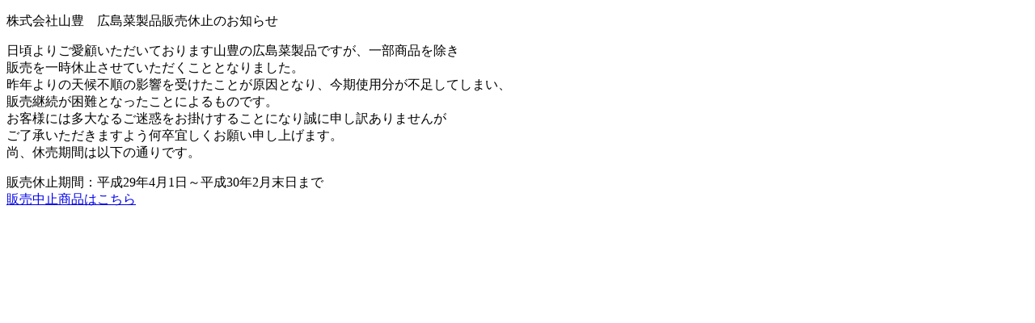

--- FILE ---
content_type: text/html
request_url: https://www.rakuten.ne.jp/gold/yamatoyo/news.html
body_size: 636
content:
<!doctype html>
<html>
<head>
<meta charset="utf-8">
<title>無題ドキュメント</title>
<script type="text/template" name="rat" id="ratAccountId" value="1"></script> <script type="text/template" name="rat" id="ratServiceId" value="5"></script> <script type="text/template" name="rat" id="ratSiteSection" value="gold"></script> <script type="text/template" name="rat" id="ratAdobeSiteSection" value="shop"></script> <script type="text/template" name="rat" id="ratPageType" value="gold"></script> <script type="text/javascript" src="https://r.r10s.jp/com/rat/js/rat-cdn.js" async defer></script></head>

<body>
<p>株式会社山豊　広島菜製品販売休止のお知らせ </p>
<p>日頃よりご愛顧いただいております山豊の広島菜製品ですが、一部商品を除き <br>
販売を一時休止させていただくこととなりました。 <br>
昨年よりの天候不順の影響を受けたことが原因となり、今期使用分が不足してしまい、 <br>
販売継続が困難となったことによるものです。 <br>
お客様には多大なるご迷惑をお掛けすることになり誠に申し訳ありませんが <br>
ご了承いただきますよう何卒宜しくお願い申し上げます。 <br>
尚、休売期間は以下の通りです。 </p>
<p>販売休止期間：平成29年4月1日～平成30年2月末日まで <br>
  <a href="list.pdf">販売中止商品はこちら</a></p>
<script type="text/javascript" src="https://r.r10s.jp/com/js/d/pa/pa3.min.js" async defer></script></body>
</html>
